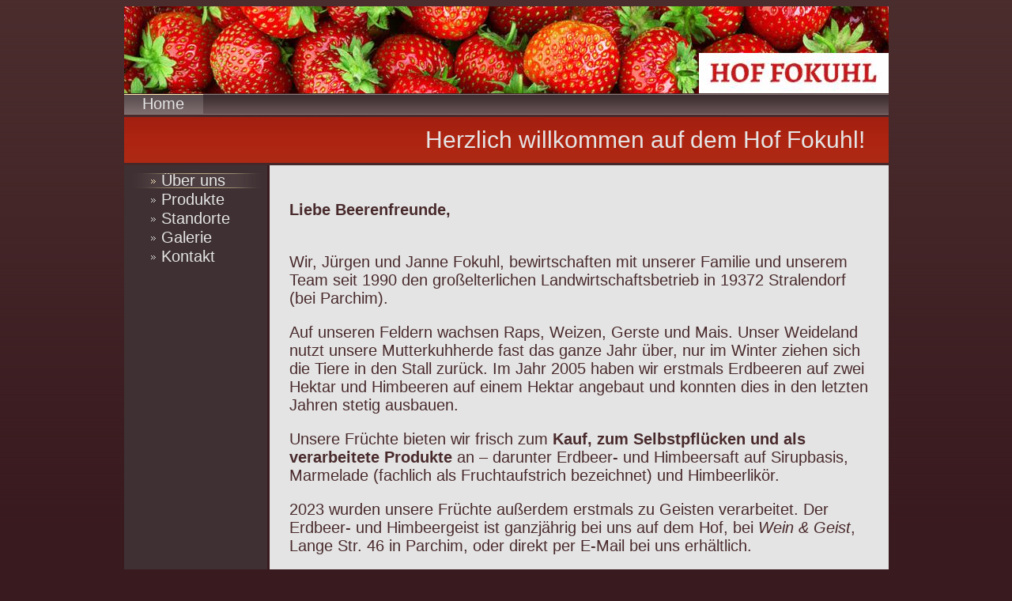

--- FILE ---
content_type: text/html
request_url: http://hof-fokuhl.de/2.html
body_size: 1973
content:

<!DOCTYPE html
  PUBLIC "-//W3C//DTD HTML 4.01 Transitional//EN" "http://www.w3.org/TR/html4/loose.dtd">
<html><head>
      <meta http-equiv="Content-Type" content="text/html; charset=UTF-8">
   <meta name="author" content="Familie Fokuhl"><meta name="description" content="Meine Homepage"><meta name="keywords" content="Direktvermarktung, Parchim, Bauernhof, Erdbeeren, Selbstpflücken, Selberpflücken, Himbeeren, Landwirtschaft, Obstbau, Lübz, Plau am See, Ausflug, Aktivitäten, Freizeit, Regionales&nbsp;,Erdbeeren, Himbeeren, Selbstpflücken, Hofladen, frisches Obst, Himbeerlikör, Likör, Geist, Erdbeergeist, Himbeergeist, Saft, Erdbeersaft, Himbeersaft, regionale Produkte, Saisonprodukte, Landwirtschaft, Stralendorf, Mecklenburg-Vorpommern, Familienausflug, Sommeraktivitäten, Geschenkideen, Obst direkt vom Hof, Hof Fokuhl, Hof, Obstanbau, Hofseite, Obst kaufen, regionales Obst, Marmelade, Parchim, Rom, Direktvermarktung, Produkte, Regionalität, Familienausflug, Geschenkidee, Gutschein, Hofurlaub, Bauernhof, Landwirtschaft, Agrarwirtschaft, Kulturlandschaft, Sommer in MV, Saisonobst, Erdbeersaison, Stralendorf bei Parchim, 19372, 19370, Jürgen Fokuhl, Janne Fokuhl, Franziska Fokuhl, Matthias Fokuhl, Johann Fokuhl, Christoph Fokuhl, fokuhls, selberpflücken,"><title>Über uns - www.hof-fokuhl.de</title><link rel="stylesheet" type="text/css" media="all" href="main.css"><link rel="stylesheet" type="text/css" media="all" href="colorschemes/colorscheme8/colorscheme.css"><link rel="stylesheet" type="text/css" media="all" href="style.css"></head><body id="main_body"><div id="container"><div id="header"><div id="logo"><a href="index.html"></a></div><div id="key_visual"></div><div id="main_nav_container"><ul id="main_nav_list"><li><a class="main_nav_active_item" href="index.html" id="mnai1" shape="rect">Home</a></li></ul></div><div id="slogan">Herzlich willkommen auf dem Hof Fokuhl!</div></div><div id="main_container"><table id="layout_table"><tr><td colspan="1" id="sub_nav_column" rowspan="1"><div id="left_column_container"><div class="sub_nav_container"><ul class="sub_nav_list" id="sub_nav_list1"><li><a class="sub_nav_active_item" href="2.html" id="snai1" shape="rect">Über uns</a></li><li><a class="sub_nav_item" href="6.html" id="sni2" shape="rect">Produkte</a></li><li><a class="sub_nav_item" href="3.html" id="sni2" shape="rect">Standorte</a></li><li><a class="sub_nav_item" href="4.html" id="sni2" shape="rect">Galerie</a></li><li><a class="sub_nav_item" href="5.html" id="sni2" shape="rect">Kontakt</a></li></ul></div><div id="sub_container1"></div></div></td><td colspan="1" id="content_column" rowspan="1"><div id="sub_container2"><div class="content" id="content_container"><h2><div style="text-align:justify;"><p>
</p><p style="text-align:left;"><b><font color="#492a2c">Liebe Beerenfreunde,</font></b></p></div></h2><h2><div style="text-align:justify;"><p>
</p><p>
</p><p style="text-align:left;"><font color="#492a2c"><br>Wir, Jürgen und Janne Fokuhl, bewirtschaften mit unserer Familie und unserem Team seit 1990 den großelterlichen Landwirtschaftsbetrieb in 19372 Stralendorf (bei Parchim).</font></p><p>
</p><p style="text-align:left;"><font color="#492a2c">Auf unseren Feldern wachsen Raps, Weizen, Gerste und Mais. Unser Weideland nutzt unsere Mutterkuhherde fast das ganze Jahr über, nur im Winter ziehen sich die Tiere in den Stall zurück. Im Jahr 2005 haben wir erstmals Erdbeeren auf zwei Hektar und Himbeeren auf einem Hektar angebaut und konnten dies in den letzten Jahren stetig ausbauen.
</font></p><p>
</p><p style="text-align:left;"><font color="#492a2c">Unsere Früchte bieten wir frisch zum <b>Kauf, zum Selbstpflücken und als verarbeitete Produkte</b> an – darunter Erdbeer- und Himbeersaft auf Sirupbasis, Marmelade (fachlich als Fruchtaufstrich bezeichnet) und Himbeerlikör.
</font></p><p>
</p><p style="text-align:left;"><font color="#492a2c">2023 wurden unsere Früchte außerdem erstmals zu Geisten verarbeitet. Der Erdbeer- und Himbeergeist ist ganzjährig bei uns auf dem Hof, bei <i>Wein &amp; Geist</i>, Lange Str. 46 in Parchim, oder direkt per E-Mail bei uns erhältlich.</font></p><p>
</p><p>
</p><p>
</p><p style="text-align:left;"><font color="#492a2c">Wir freuen uns auf Ihre Anfrage und Ihren Besuch im kommenden Sommer!</font></p></div></h2><h2><div style="text-align:justify;"><p style="text-align:left;"><font color="#492a2c"><br></font></p></div></h2><h2><div style="text-align:justify;"><p style="text-align:left;"><b><font color="#492a2c">Ihre Familie Fokuhl</font></b></p><p style="text-align:center;"><br></p><p></p></div></h2>




























































</div></div></td></tr></table></div><div id="footer"><div id="footer_text">E-Mail: jf@hof-fokuhl.de</div></div></div><!-- wfxbuild / 1.0 / layout6-108-2 / 2026-01-07 03:13:20 UTC--></body></html>

--- FILE ---
content_type: text/css
request_url: http://hof-fokuhl.de/style.css
body_size: 3575
content:

div#logo a {
  display: block;
  width: 100%;
  height: 100%;
}
#footer_text a {
  font-family: Arial,sans-serif;
  font-style: normal;
  font-size: 15px;
  font-weight: normal;
  color: #492a2c;
  text-decoration: underline; white-space: nowrap;
}

    
#logo {
   background: url(resources/_wsb_logo.jpeg) no-repeat;
}
#key_visual {
   background: url(resources/_wsb_keyvisual.jpg) no-repeat;
}
#slogan {
  font-family: Arial,sans-serif;
  font-style: normal;
  font-size: 30px;
  font-weight: normal;
  text-decoration: none;
  color: #e4e4e4;
}
a.main_nav_active_item {
  background: url(images/dynamic/buttonset8/n1active.gif) no-repeat;
  font-family: Arial,sans-serif;
  font-style: normal;
  font-size: 20px;
  font-weight: normal;
  text-decoration: none;
  color: #e4e4e4;
  background-position: top left;
}
a.main_nav_item {
  font-family: Arial,sans-serif;
  font-style: normal;
  font-size: 20px;
  font-weight: normal;
  text-decoration: none;
  color: #e4e4e4;
}
a.main_nav_item:hover {
  background: url(images/dynamic/buttonset8/n1active.gif) no-repeat;
  font-family: Arial,sans-serif;
  font-style: normal;
  font-size: 20px;
  font-weight: normal;
  text-decoration: none;
  color: #e4e4e4;
  background-position: top left;
}
a.sub_nav_active_item {
  background: url(images/dynamic/buttonset8/sn1active.gif) no-repeat;
  font-family: Arial,sans-serif;
  font-style: normal;
  font-size: 20px;
  font-weight: normal;
  text-decoration: none;
  color: #e4e4e4;
  background-position: top left;
}
a.sub_nav_item {
  background: url(images/dynamic/buttonset8/sn1.gif) no-repeat;
  font-family: Arial,sans-serif;
  font-style: normal;
  font-size: 20px;
  font-weight: normal;
  text-decoration: none;
  color: #e4e4e4;
  background-position: top left;
}
a.sub_nav_item:hover {
  background: url(images/dynamic/buttonset8/sn1active.gif) no-repeat;
  font-family: Arial,sans-serif;
  font-style: normal;
  font-size: 20px;
  font-weight: normal;
  text-decoration: none;
  color: #e4e4e4;
  background-position: top left;
}
.content h1 {
  font-family: Arial, Helvetica, sans-serif;
  font-style: normal;
  font-size: 29px;
  font-weight: bold;
  text-decoration: none;
  color: #515151;
}
.content h2 {
  font-family: Arial, Helvetica, sans-serif;
  font-style: normal;
  font-size: 23px;
  font-weight: bold;
  text-decoration: none;
  color: #A92210;
}
.content h3 {
  font-family: Arial, Helvetica, sans-serif;
  font-style: normal;
  font-size: 18px;
  font-weight: bold;
  text-decoration: none;
  color: #1F1F1F;
}
.content, .content p {
  font-family: Arial,sans-serif;
  font-style: normal;
  font-size: 20px;
  font-weight: normal;
  text-decoration: none;
  color: #e4e4e4;
}
.content a:link {
  font-family: Arial, Helvetica, sans-serif;
  font-style: normal;
  font-size: 100%;
  font-weight: normal;
  text-decoration: underline;
  color: #AB2712;
}
.content a:visited {
  font-family: Arial, Helvetica, sans-serif;
  font-style: normal;
  font-size: 100%;
  font-weight: normal;
  text-decoration: underline;
  color: #AB2712;
}
.content a:hover {
  font-family: Arial, Helvetica, sans-serif;
  font-style: normal;
  font-size: 100%;
  font-weight: normal;
  text-decoration: underline;
  color: #604D4F;
}
.content a:active {
  font-family: Arial, Helvetica, sans-serif;
  font-style: normal;
  font-size: 100%;
  font-weight: normal;
  text-decoration: underline;
  color: #604D4F;
}
#footer_text {
  font-family: Arial,sans-serif;
  font-style: normal;
  font-size: 15px;
  font-weight: normal;
  text-decoration: none;
  color: #492a2c;
}

